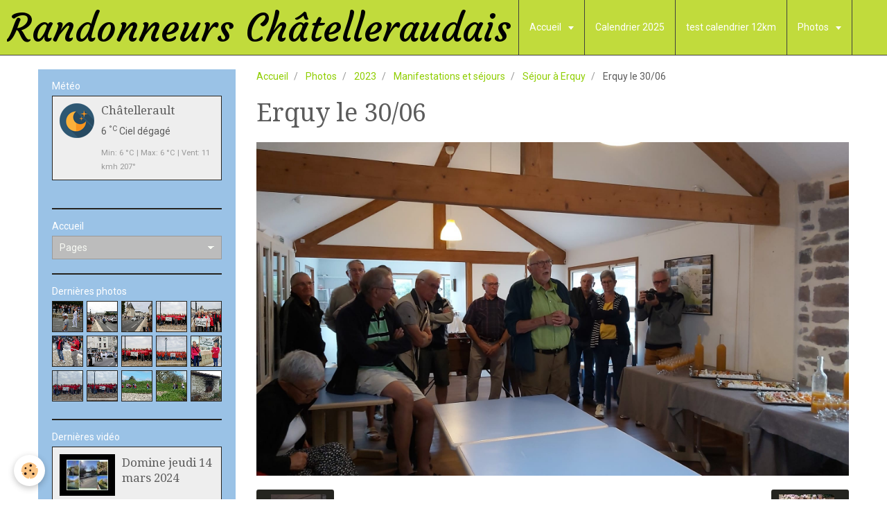

--- FILE ---
content_type: text/html; charset=UTF-8
request_url: https://www.randonneurschatelleraudais.fr/album/cat-2023/sejours/sejour-a-erquy/erquy2.html
body_size: 70569
content:
<!DOCTYPE html>
<html lang="fr">
    <head>
        <title>Erquy le 30/06</title>
        <!-- smart / travel -->
<meta http-equiv="Content-Type" content="text/html; charset=utf-8">
<!--[if IE]>
<meta http-equiv="X-UA-Compatible" content="IE=edge">
<![endif]-->
<meta name="viewport" content="width=device-width, initial-scale=1, maximum-scale=1.0, user-scalable=no">
<meta name="msapplication-tap-highlight" content="no">
  <link href="//www.randonneurschatelleraudais.fr/fr/themes/designlines/65675768e5bc5a4e32e08eb6.css?v=f908cb748e45783e157b2ca5f92a5d5a" rel="stylesheet">
  <link rel="image_src" href="https://www.randonneurschatelleraudais.fr/medias/album/erquy2.jpg" />
  <meta property="og:image" content="https://www.randonneurschatelleraudais.fr/medias/album/erquy2.jpg" />
  <link rel="canonical" href="https://www.randonneurschatelleraudais.fr/album/cat-2023/sejours/sejour-a-erquy/erquy2.html">
<meta name="generator" content="e-monsite (e-monsite.com)">



<link href="https://fonts.googleapis.com/css?family=Open%20Sans:300,400,700&amp;display=swap" rel="stylesheet">




        <meta name="theme-color" content="#8FCE00">
        <meta name="msapplication-navbutton-color" content="#8FCE00">
        <meta name="apple-mobile-web-app-capable" content="yes">
        <meta name="apple-mobile-web-app-status-bar-style" content="black-translucent">

                
                                    
                                    
                                     
                                                                                                                    
            <link href="https://fonts.googleapis.com/css?family=Roboto:300,400,700%7CDroid%20Serif:300,400,700%7CCourgette:300,400,700&display=swap" rel="stylesheet">
        
        <link href="https://maxcdn.bootstrapcdn.com/font-awesome/4.7.0/css/font-awesome.min.css" rel="stylesheet">

        <link href="//www.randonneurschatelleraudais.fr/themes/combined.css?v=6_1646067808_312" rel="stylesheet">

        <!-- EMS FRAMEWORK -->
        <script src="//www.randonneurschatelleraudais.fr/medias/static/themes/ems_framework/js/jquery.min.js"></script>
        <!-- HTML5 shim and Respond.js for IE8 support of HTML5 elements and media queries -->
        <!--[if lt IE 9]>
        <script src="//www.randonneurschatelleraudais.fr/medias/static/themes/ems_framework/js/html5shiv.min.js"></script>
        <script src="//www.randonneurschatelleraudais.fr/medias/static/themes/ems_framework/js/respond.min.js"></script>
        <![endif]-->
        <script src="//www.randonneurschatelleraudais.fr/medias/static/themes/ems_framework/js/ems-framework.min.js?v=2087"></script>
        <script src="https://www.randonneurschatelleraudais.fr/themes/content.js?v=6_1646067808_312&lang=fr"></script>

            <script src="//www.randonneurschatelleraudais.fr/medias/static/js/rgpd-cookies/jquery.rgpd-cookies.js?v=2087"></script>
    <script>
                                    $(document).ready(function() {
            $.RGPDCookies({
                theme: 'ems_framework',
                site: 'www.randonneurschatelleraudais.fr',
                privacy_policy_link: '/about/privacypolicy/',
                cookies: [{"id":null,"favicon_url":"https:\/\/ssl.gstatic.com\/analytics\/20210414-01\/app\/static\/analytics_standard_icon.png","enabled":true,"model":"google_analytics","title":"Google Analytics","short_description":"Permet d'analyser les statistiques de consultation de notre site","long_description":"Indispensable pour piloter notre site internet, il permet de mesurer des indicateurs comme l\u2019affluence, les produits les plus consult\u00e9s, ou encore la r\u00e9partition g\u00e9ographique des visiteurs.","privacy_policy_url":"https:\/\/support.google.com\/analytics\/answer\/6004245?hl=fr","slug":"google-analytics"},{"id":null,"favicon_url":"","enabled":true,"model":"addthis","title":"AddThis","short_description":"Partage social","long_description":"Nous utilisons cet outil afin de vous proposer des liens de partage vers des plateformes tiers comme Twitter, Facebook, etc.","privacy_policy_url":"https:\/\/www.oracle.com\/legal\/privacy\/addthis-privacy-policy.html","slug":"addthis"}],
                modal_title: 'Gestion\u0020des\u0020cookies',
                modal_description: 'd\u00E9pose\u0020des\u0020cookies\u0020pour\u0020am\u00E9liorer\u0020votre\u0020exp\u00E9rience\u0020de\u0020navigation,\nmesurer\u0020l\u0027audience\u0020du\u0020site\u0020internet,\u0020afficher\u0020des\u0020publicit\u00E9s\u0020personnalis\u00E9es,\nr\u00E9aliser\u0020des\u0020campagnes\u0020cibl\u00E9es\u0020et\u0020personnaliser\u0020l\u0027interface\u0020du\u0020site.',
                privacy_policy_label: 'Consulter\u0020la\u0020politique\u0020de\u0020confidentialit\u00E9',
                check_all_label: 'Tout\u0020cocher',
                refuse_button: 'Refuser',
                settings_button: 'Param\u00E9trer',
                accept_button: 'Accepter',
                callback: function() {
                    // website google analytics case (with gtag), consent "on the fly"
                    if ('gtag' in window && typeof window.gtag === 'function') {
                        if (window.jsCookie.get('rgpd-cookie-google-analytics') === undefined
                            || window.jsCookie.get('rgpd-cookie-google-analytics') === '0') {
                            gtag('consent', 'update', {
                                'ad_storage': 'denied',
                                'analytics_storage': 'denied'
                            });
                        } else {
                            gtag('consent', 'update', {
                                'ad_storage': 'granted',
                                'analytics_storage': 'granted'
                            });
                        }
                    }
                }
            });
        });
    </script>

        <script async src="https://www.googletagmanager.com/gtag/js?id=G-4VN4372P6E"></script>
<script>
    window.dataLayer = window.dataLayer || [];
    function gtag(){dataLayer.push(arguments);}
    
    gtag('consent', 'default', {
        'ad_storage': 'denied',
        'analytics_storage': 'denied'
    });
    
    gtag('js', new Date());
    gtag('config', 'G-4VN4372P6E');
</script>

                <script type="application/ld+json">
    {
        "@context" : "https://schema.org/",
        "@type" : "WebSite",
        "name" : "Randonneurs Châtelleraudais",
        "url" : "https://www.randonneurschatelleraudais.fr/"
    }
</script>
            </head>
    <body id="album_run_cat-2023_sejours_sejour-a-erquy_erquy2" class="default menu-fixed">
        

        
        <!-- NAV -->
        <nav class="navbar navbar-top navbar-fixed-top">
            <div class="container">
                <div class="navbar-header">
                                        <button data-toggle="collapse" data-target="#navbar" data-orientation="horizontal" class="btn btn-link navbar-toggle">
                		<i class="fa fa-bars"></i>
					</button>
                                                            <a class="brand" href="https://www.randonneurschatelleraudais.fr/">
                                                                        <span>Randonneurs Châtelleraudais</span>
                                            </a>
                                    </div>
                                <div id="navbar" class="collapse">
                        <ul class="nav navbar-nav">
                    <li class="subnav">
                <a href="https://www.randonneurschatelleraudais.fr/pages/" class="subnav-toggle" data-toggle="subnav">
                                        Accueil
                </a>
                                    <ul class="nav subnav-menu">
                                                    <li class="subnav">
                                <a href="https://www.randonneurschatelleraudais.fr/pages/pages-membres/" class="subnav-toggle" data-toggle="subnav">
                                    Pages membres du CA
                                </a>
                                                                    <ul class="nav subnav-menu">
                                                                                    <li>
                                                <a href="https://www.randonneurschatelleraudais.fr/pages/pages-membres/agenda/">Agenda</a>
                                            </li>
                                                                                    <li>
                                                <a href="https://www.randonneurschatelleraudais.fr/pages/pages-membres/documents-pour-le-bureau.html">Documents pour le bureau</a>
                                            </li>
                                                                                    <li>
                                                <a href="https://www.randonneurschatelleraudais.fr/pages/pages-membres/les-comptes-rendus-de-reunion.html">Les comptes rendus de réunion</a>
                                            </li>
                                                                                    <li>
                                                <a href="https://www.randonneurschatelleraudais.fr/pages/pages-membres/secretariat.html">Coordonnées CA 2024</a>
                                            </li>
                                                                            </ul>
                                                            </li>
                                                    <li class="subnav">
                                <a href="https://www.randonneurschatelleraudais.fr/pages/l-assos/" class="subnav-toggle" data-toggle="subnav">
                                    L'association
                                </a>
                                                                    <ul class="nav subnav-menu">
                                                                                    <li>
                                                <a href="https://www.randonneurschatelleraudais.fr/pages/l-assos/le-president.html">Le mot du Président</a>
                                            </li>
                                                                                    <li>
                                                <a href="https://www.randonneurschatelleraudais.fr/pages/l-assos/l-association-1761057911.html">Les membres du bureau</a>
                                            </li>
                                                                                    <li>
                                                <a href="https://www.randonneurschatelleraudais.fr/pages/l-assos/presentation-du-club.html">Présentation du club</a>
                                            </li>
                                                                                    <li>
                                                <a href="https://www.randonneurschatelleraudais.fr/pages/l-assos/page.html">Documents : RI ...</a>
                                            </li>
                                                                                    <li>
                                                <a href="https://www.randonneurschatelleraudais.fr/pages/l-assos/notre-materiel.html">Notre matériel</a>
                                            </li>
                                                                                    <li>
                                                <a href="https://www.randonneurschatelleraudais.fr/pages/l-assos/baliseurs.html">Baliseurs</a>
                                            </li>
                                                                            </ul>
                                                            </li>
                                                    <li class="subnav">
                                <a href="https://www.randonneurschatelleraudais.fr/pages/nos-activites/" class="subnav-toggle" data-toggle="subnav">
                                    Nos activités
                                </a>
                                                                    <ul class="nav subnav-menu">
                                                                                    <li>
                                                <a href="https://www.randonneurschatelleraudais.fr/pages/nos-activites/rando-pedestre.html">Rando pédestre</a>
                                            </li>
                                                                                    <li>
                                                <a href="https://www.randonneurschatelleraudais.fr/pages/nos-activites/rando-sante.html">Rando Santé</a>
                                            </li>
                                                                                    <li>
                                                <a href="https://www.randonneurschatelleraudais.fr/pages/nos-activites/marche-nordique.html">Marche Nordique</a>
                                            </li>
                                                                            </ul>
                                                            </li>
                                                    <li class="subnav">
                                <a href="https://www.randonneurschatelleraudais.fr/pages/revus/" class="subnav-toggle" data-toggle="subnav">
                                    Revues
                                </a>
                                                                    <ul class="nav subnav-menu">
                                                                                    <li>
                                                <a href="https://www.randonneurschatelleraudais.fr/pages/revus/revue-de-presse.html">Revue de presse</a>
                                            </li>
                                                                                    <li>
                                                <a href="https://www.randonneurschatelleraudais.fr/pages/revus/revues-nouv-aquitaine-rando.html">Revues Nouv. Aquitaine rando</a>
                                            </li>
                                                                                    <li>
                                                <a href="https://www.randonneurschatelleraudais.fr/pages/revus/revues-sentier-vienne.html">Revues sentiers Vienne</a>
                                            </li>
                                                                            </ul>
                                                            </li>
                                                    <li>
                                <a href="https://www.randonneurschatelleraudais.fr/pages/formation.html">
                                    Formation
                                </a>
                                                            </li>
                                                    <li>
                                <a href="https://www.randonneurschatelleraudais.fr/pages/regles-de-prudence.html">
                                    Votre sécurité
                                </a>
                                                            </li>
                                                    <li>
                                <a href="https://www.randonneurschatelleraudais.fr/pages/adhesion-a-l-association.html">
                                    Adhésion et débutants
                                </a>
                                                            </li>
                                                    <li>
                                <a href="https://www.randonneurschatelleraudais.fr/pages/pour-nous-joindre.html">
                                    Pour nous joindre
                                </a>
                                                            </li>
                                                    <li>
                                <a href="https://www.randonneurschatelleraudais.fr/pages/fichiers-a-telecharger.html">
                                    Fichiers à télécharger
                                </a>
                                                            </li>
                                                    <li>
                                <a href="https://www.randonneurschatelleraudais.fr/pages/faq.html">
                                    FAQ.
                                </a>
                                                            </li>
                                                    <li>
                                <a href="https://www.randonneurschatelleraudais.fr/pages/mentions-legales.html">
                                    Mentions légales
                                </a>
                                                            </li>
                                                    <li>
                                <a href="https://www.randonneurschatelleraudais.fr/pages/notre-region-gites.html">
                                    Notre région- Gîtes ....
                                </a>
                                                            </li>
                                            </ul>
                            </li>
                    <li>
                <a href="https://www.randonneurschatelleraudais.fr/pages/calendrier-2025/">
                                        Calendrier 2025
                </a>
                            </li>
                    <li>
                <a href="https://www.randonneurschatelleraudais.fr/pages/test-calendrier-12km.html">
                                        test calendrier 12km
                </a>
                            </li>
                    <li class="subnav">
                <a href="https://www.randonneurschatelleraudais.fr/album/" class="subnav-toggle" data-toggle="subnav">
                                        Photos
                </a>
                                    <ul class="nav subnav-menu">
                                                    <li class="subnav">
                                <a href="https://www.randonneurschatelleraudais.fr/album/cat-2020/" class="subnav-toggle" data-toggle="subnav">
                                    2020
                                </a>
                                                                    <ul class="nav subnav-menu">
                                                                                    <li>
                                                <a href="https://www.randonneurschatelleraudais.fr/album/cat-2020/galette/">Galette</a>
                                            </li>
                                                                                    <li>
                                                <a href="https://www.randonneurschatelleraudais.fr/album/cat-2020/sejour-asnelles/">Séjour Asnelles</a>
                                            </li>
                                                                                    <li>
                                                <a href="https://www.randonneurschatelleraudais.fr/album/cat-2020/marche-nordique/">Marche Nordique</a>
                                            </li>
                                                                                    <li>
                                                <a href="https://www.randonneurschatelleraudais.fr/album/cat-2020/sejour-st-savinien/">Séjour St Savinien</a>
                                            </li>
                                                                                    <li>
                                                <a href="https://www.randonneurschatelleraudais.fr/album/cat-2020/dimanche/">Dimanche</a>
                                            </li>
                                                                                    <li>
                                                <a href="https://www.randonneurschatelleraudais.fr/album/cat-2020/jeudi/">Jeudi</a>
                                            </li>
                                                                                    <li>
                                                <a href="https://www.randonneurschatelleraudais.fr/album/cat-2020/mardi-rando-sante/">Mardi (rando santé)</a>
                                            </li>
                                                                                    <li>
                                                <a href="https://www.randonneurschatelleraudais.fr/album/cat-2020/lundi/">Lundi</a>
                                            </li>
                                                                                    <li>
                                                <a href="https://www.randonneurschatelleraudais.fr/album/cat-2020/jura/">Jura</a>
                                            </li>
                                                                                    <li>
                                                <a href="https://www.randonneurschatelleraudais.fr/album/cat-2020/landaul/">Landaul</a>
                                            </li>
                                                                                    <li>
                                                <a href="https://www.randonneurschatelleraudais.fr/album/cat-2020/soiree-video/">Soirée vidéo</a>
                                            </li>
                                                                                    <li>
                                                <a href="https://www.randonneurschatelleraudais.fr/album/cat-2020/balisage/">Balisage</a>
                                            </li>
                                                                                    <li>
                                                <a href="https://www.randonneurschatelleraudais.fr/album/cat-2020/chandeleur/">Chandeleur</a>
                                            </li>
                                                                            </ul>
                                                            </li>
                                                    <li class="subnav">
                                <a href="https://www.randonneurschatelleraudais.fr/album/cat-2021/" class="subnav-toggle" data-toggle="subnav">
                                    2021
                                </a>
                                                                    <ul class="nav subnav-menu">
                                                                                    <li>
                                                <a href="https://www.randonneurschatelleraudais.fr/album/cat-2021/cremille/">Crémille</a>
                                            </li>
                                                                                    <li>
                                                <a href="https://www.randonneurschatelleraudais.fr/album/cat-2021/baliseurs/">Baliseurs</a>
                                            </li>
                                                                                    <li>
                                                <a href="https://www.randonneurschatelleraudais.fr/album/cat-2021/rando-du-lundi/">Rando du lundi</a>
                                            </li>
                                                                                    <li>
                                                <a href="https://www.randonneurschatelleraudais.fr/album/cat-2021/randos-du-lundi-12-kms/">Randos du lundi 12 kms</a>
                                            </li>
                                                                                    <li>
                                                <a href="https://www.randonneurschatelleraudais.fr/album/cat-2021/randos-du-jeudi/">Randos du jeudi</a>
                                            </li>
                                                                                    <li>
                                                <a href="https://www.randonneurschatelleraudais.fr/album/cat-2021/randos-douces/">randos douces</a>
                                            </li>
                                                                            </ul>
                                                            </li>
                                                    <li class="subnav">
                                <a href="https://www.randonneurschatelleraudais.fr/album/cat-2022/" class="subnav-toggle" data-toggle="subnav">
                                    2022
                                </a>
                                                                    <ul class="nav subnav-menu">
                                                                                    <li>
                                                <a href="https://www.randonneurschatelleraudais.fr/album/cat-2022/lundi/">Lundi</a>
                                            </li>
                                                                                    <li>
                                                <a href="https://www.randonneurschatelleraudais.fr/album/cat-2022/mardi/">Mardi</a>
                                            </li>
                                                                                    <li>
                                                <a href="https://www.randonneurschatelleraudais.fr/album/cat-2022/jeudi/">Jeudi</a>
                                            </li>
                                                                                    <li>
                                                <a href="https://www.randonneurschatelleraudais.fr/album/cat-2022/evenements-de-l-annee/">Soirée vidéo 11 mars</a>
                                            </li>
                                                                                    <li>
                                                <a href="https://www.randonneurschatelleraudais.fr/album/cat-2022/poitiers-13-mars/">Poitiers 13 mars</a>
                                            </li>
                                                                                    <li>
                                                <a href="https://www.randonneurschatelleraudais.fr/album/cat-2022/brenne-nature-6-mai/">Brenne nature 6 mai</a>
                                            </li>
                                                                                    <li>
                                                <a href="https://www.randonneurschatelleraudais.fr/album/cat-2022/baliseurs/">Baliseurs</a>
                                            </li>
                                                                                    <li>
                                                <a href="https://www.randonneurschatelleraudais.fr/album/cat-2022/ag-2022/">AG 2022</a>
                                            </li>
                                                                            </ul>
                                                            </li>
                                                    <li class="subnav">
                                <a href="https://www.randonneurschatelleraudais.fr/album/cat-2023/" class="subnav-toggle" data-toggle="subnav">
                                    2023
                                </a>
                                                                    <ul class="nav subnav-menu">
                                                                                    <li>
                                                <a href="https://www.randonneurschatelleraudais.fr/album/cat-2023/lundi/">Lundi</a>
                                            </li>
                                                                                    <li>
                                                <a href="https://www.randonneurschatelleraudais.fr/album/cat-2023/mardi/">Mardi</a>
                                            </li>
                                                                                    <li>
                                                <a href="https://www.randonneurschatelleraudais.fr/album/cat-2023/jeudi/">Jeudi</a>
                                            </li>
                                                                                    <li>
                                                <a href="https://www.randonneurschatelleraudais.fr/album/cat-2023/sejours/">Manifestations et séjours</a>
                                            </li>
                                                                                    <li>
                                                <a href="https://www.randonneurschatelleraudais.fr/album/cat-2023/soiree-video-10-03/">Soirée vidéo 10/03</a>
                                            </li>
                                                                                    <li>
                                                <a href="https://www.randonneurschatelleraudais.fr/album/cat-2023/soiree-automnale-13-oct/">Soirée automnale 13 oct</a>
                                            </li>
                                                                                    <li>
                                                <a href="https://www.randonneurschatelleraudais.fr/album/cat-2023/baliseurs/">Baliseurs</a>
                                            </li>
                                                                                    <li>
                                                <a href="https://www.randonneurschatelleraudais.fr/album/cat-2023/formation-securite-psc1/">Formation sécurité PSC1</a>
                                            </li>
                                                                            </ul>
                                                            </li>
                                                    <li class="subnav">
                                <a href="https://www.randonneurschatelleraudais.fr/album/cat-2024/" class="subnav-toggle" data-toggle="subnav">
                                    2024
                                </a>
                                                                    <ul class="nav subnav-menu">
                                                                                    <li>
                                                <a href="https://www.randonneurschatelleraudais.fr/album/cat-2024/manifestations-sejours/">Manifestations & séjours</a>
                                            </li>
                                                                                    <li>
                                                <a href="https://www.randonneurschatelleraudais.fr/album/cat-2024/lundi/">Lundi</a>
                                            </li>
                                                                                    <li>
                                                <a href="https://www.randonneurschatelleraudais.fr/album/cat-2024/mardi/">Mardi</a>
                                            </li>
                                                                                    <li>
                                                <a href="https://www.randonneurschatelleraudais.fr/album/cat-2024/jeudi/">Jeudi</a>
                                            </li>
                                                                            </ul>
                                                            </li>
                                                    <li class="subnav">
                                <a href="https://www.randonneurschatelleraudais.fr/album/archives/" class="subnav-toggle" data-toggle="subnav">
                                    Archives
                                </a>
                                                                    <ul class="nav subnav-menu">
                                                                                    <li>
                                                <a href="https://www.randonneurschatelleraudais.fr/album/archives/photos-prises-a-l-ag-2019/">Photos prises à l'AG 2019</a>
                                            </li>
                                                                            </ul>
                                                            </li>
                                                    <li>
                                <a href="https://www.randonneurschatelleraudais.fr/album/2026/">
                                    2026
                                </a>
                                                            </li>
                                            </ul>
                            </li>
                    <li>
                <a href="https://www.randonneurschatelleraudais.fr/videos/">
                                        Vidéos
                </a>
                            </li>
                    <li class="subnav">
                <a href="https://www.randonneurschatelleraudais.fr/liens/" class="subnav-toggle" data-toggle="subnav">
                                        Liens
                </a>
                                    <ul class="nav subnav-menu">
                                                    <li>
                                <a href="https://www.randonneurschatelleraudais.fr/liens/nafix.html">
                                    NAFIX
                                </a>
                                                            </li>
                                                    <li>
                                <a href="https://www.randonneurschatelleraudais.fr/liens/grand-chatellerault.html">
                                    Grand Châtellerault
                                </a>
                                                            </li>
                                                    <li>
                                <a href="https://www.randonneurschatelleraudais.fr/liens/grand-poitiers.html">
                                    Grand Poitiers
                                </a>
                                                            </li>
                                                    <li>
                                <a href="https://www.randonneurschatelleraudais.fr/liens/ffrandonnee-infos-vienne.html">
                                    FFRandonnée infos Vienne
                                </a>
                                                            </li>
                                                    <li>
                                <a href="https://www.randonneurschatelleraudais.fr/liens/ffrandonnee-infos-federale.html">
                                    FFRandonnée infos fédérale
                                </a>
                                                            </li>
                                                    <li>
                                <a href="https://www.randonneurschatelleraudais.fr/liens/territoires-de-loudun.html">
                                    Territoires de Loudun
                                </a>
                                                            </li>
                                                    <li>
                                <a href="https://www.randonneurschatelleraudais.fr/liens/rando-millevaches.html">
                                    Rando Millevaches
                                </a>
                                                            </li>
                                                    <li>
                                <a href="https://www.randonneurschatelleraudais.fr/liens/rando-en-vendee.html">
                                    Rando en Vendée
                                </a>
                                                            </li>
                                                    <li>
                                <a href="https://www.randonneurschatelleraudais.fr/liens/suricate.html">
                                    Suricate
                                </a>
                                                            </li>
                                                    <li>
                                <a href="https://www.randonneurschatelleraudais.fr/liens/visorando.html">
                                    Visorando
                                </a>
                                                            </li>
                                                    <li>
                                <a href="https://www.randonneurschatelleraudais.fr/liens/creer-son-site.html">
                                    Créer son site
                                </a>
                                                            </li>
                                                    <li>
                                <a href="https://www.randonneurschatelleraudais.fr/liens/marando-l-application-de-la-ffrandonnee.html">
                                    MaRando® l'application de la FFRandonnée
                                </a>
                                                            </li>
                                            </ul>
                            </li>
                    <li>
                <a href="https://www.randonneurschatelleraudais.fr/contact">
                                        Contact
                </a>
                            </li>
            </ul>

                </div>
                
                            </div>
        </nav>
        
        <!-- WRAPPER -->
                                                                <div id="wrapper" class="container">
            <!-- MAIN -->
            <div id="main">
                                       <ol class="breadcrumb">
                  <li>
            <a href="https://www.randonneurschatelleraudais.fr/">Accueil</a>
        </li>
                        <li>
            <a href="https://www.randonneurschatelleraudais.fr/album/">Photos</a>
        </li>
                        <li>
            <a href="https://www.randonneurschatelleraudais.fr/album/cat-2023/">2023</a>
        </li>
                        <li>
            <a href="https://www.randonneurschatelleraudais.fr/album/cat-2023/sejours/">Manifestations et séjours</a>
        </li>
                        <li>
            <a href="https://www.randonneurschatelleraudais.fr/album/cat-2023/sejours/sejour-a-erquy/">Séjour à Erquy</a>
        </li>
                        <li class="active">
            Erquy le 30/06
         </li>
            </ol>
                                
                                                                    
                                <div class="view view-album" id="view-item" data-category="sejour-a-erquy" data-id-album="656757eaea175a4e32e008a5">
    <h1 class="view-title">Erquy le 30/06</h1>
    
    

    <p class="text-center">
        <img src="https://www.randonneurschatelleraudais.fr/medias/album/erquy2.jpg" alt="Erquy le 30/06">
    </p>

    <ul class="category-navigation">
        <li>
                            <a href="https://www.randonneurschatelleraudais.fr/album/cat-2023/sejours/sejour-a-erquy/erquy1.html" class="btn btn-default">
                    <i class="fa fa-angle-left fa-lg"></i>
                    <img src="https://www.randonneurschatelleraudais.fr/medias/album/erquy1.jpg?fx=c_80_80" width="80" alt="">
                </a>
                    </li>

        <li>
            <a href="https://www.randonneurschatelleraudais.fr/album/cat-2023/sejours/sejour-a-erquy/" class="btn btn-small btn-default">Retour</a>
        </li>

        <li>
                            <a href="https://www.randonneurschatelleraudais.fr/album/cat-2023/sejours/sejour-a-erquy/erquy3.html" class="btn btn-default">
                    <img src="https://www.randonneurschatelleraudais.fr/medias/album/erquy3.jpg?fx=c_80_80" width="80" alt="">
                    <i class="fa fa-angle-right fa-lg"></i>
                </a>
                    </li>
    </ul>

    

</div>

            </div>
            <!-- //MAIN -->

                        <!-- SIDEBAR -->
            <div id="sidebar">
                <div id="sidebar-wrapper">
                    
                                                                                                                                                                                                        <div class="widget" data-id="widget_meteo">
                                    
<div class="widget-title">
    
        <span>
            Météo
        </span>  

        
</div>

                                                                        <div id="widget1" class="widget-content" data-role="widget-content">
                                            <div class="media-list media-stacked">
        <div class="media">
            <div class="media-object">
                <img src="//www.randonneurschatelleraudais.fr/medias/static/themes/im/widget_meteo/01n.png" width="50" alt="Ciel dégagé">
            </div>
            <div class="media-body">
                <p class="media-heading">Châtellerault</p>
                <p class="media-subheading">
                    <span class="meteo-temperature">6</span>
                    <sup class="meteo-unit">°C</sup> 
                    Ciel dégagé
                </p>
                <p class="text-muted">
                    <small>Min: 6 °C | 
                    Max: 6 °C | 
                    Vent: 11 kmh 207°</small>
                </p>
            </div>
        </div>
    </div>

                                    </div>
                                                                    </div>
                                                                                                                                                                                                                                                                                                                                                                <div class="widget" data-id="widget_page_category">
                                    
<div class="widget-title">
    
            <a href="https://www.randonneurschatelleraudais.fr/pages">
        <span>
            Accueil
        </span>  

            </a>
        
</div>

                                                                        <div id="widget2" class="widget-content" data-role="widget-content">
                                                <form method="post" action="#">
         <select name="pagelist" onchange="window.location=this.value;">
            <option value="">Pages</option>
                                               <option class="page" value="https://www.randonneurschatelleraudais.fr/pages/formation.html">Formation</option>
                                   <option class="page" value="https://www.randonneurschatelleraudais.fr/pages/regles-de-prudence.html">Votre sécurité</option>
                                   <option class="page" value="https://www.randonneurschatelleraudais.fr/pages/adhesion-a-l-association.html">Adhésion et débutants</option>
                                   <option class="page" value="https://www.randonneurschatelleraudais.fr/pages/pour-nous-joindre.html">Pour nous joindre</option>
                                   <option class="page" value="https://www.randonneurschatelleraudais.fr/pages/fichiers-a-telecharger.html">Fichiers à télécharger</option>
                                   <option class="page" value="https://www.randonneurschatelleraudais.fr/pages/faq.html">FAQ.</option>
                                   <option class="page" value="https://www.randonneurschatelleraudais.fr/pages/mentions-legales.html">Mentions légales</option>
                                   <option class="page" value="https://www.randonneurschatelleraudais.fr/pages/notre-region-gites.html">Notre région- Gîtes ....</option>
                            
                                             <option class="category" value="https://www.randonneurschatelleraudais.fr/pages/pages-membres/">Pages membres du CA</option>
                                                               <option class="page" value="https://www.randonneurschatelleraudais.fr/pages/pages-membres/documents-pour-le-bureau.html">&nbsp;&nbsp;&nbsp;&nbsp;Documents pour le bureau</option>
                                             <option class="page" value="https://www.randonneurschatelleraudais.fr/pages/pages-membres/les-comptes-rendus-de-reunion.html">&nbsp;&nbsp;&nbsp;&nbsp;Les comptes rendus de réunion</option>
                                             <option class="page" value="https://www.randonneurschatelleraudais.fr/pages/pages-membres/secretariat.html">&nbsp;&nbsp;&nbsp;&nbsp;Coordonnées CA 2024</option>
                                       
                                 <option class="category" value="https://www.randonneurschatelleraudais.fr/pages/l-assos/">L'association</option>
                                                               <option class="page" value="https://www.randonneurschatelleraudais.fr/pages/l-assos/le-president.html">&nbsp;&nbsp;&nbsp;&nbsp;Le mot du Président</option>
                                             <option class="page" value="https://www.randonneurschatelleraudais.fr/pages/l-assos/l-association-1761057911.html">&nbsp;&nbsp;&nbsp;&nbsp;Les membres du bureau</option>
                                             <option class="page" value="https://www.randonneurschatelleraudais.fr/pages/l-assos/presentation-du-club.html">&nbsp;&nbsp;&nbsp;&nbsp;Présentation du club</option>
                                             <option class="page" value="https://www.randonneurschatelleraudais.fr/pages/l-assos/page.html">&nbsp;&nbsp;&nbsp;&nbsp;Documents : RI ...</option>
                                             <option class="page" value="https://www.randonneurschatelleraudais.fr/pages/l-assos/notre-materiel.html">&nbsp;&nbsp;&nbsp;&nbsp;Notre matériel</option>
                                             <option class="page" value="https://www.randonneurschatelleraudais.fr/pages/l-assos/baliseurs.html">&nbsp;&nbsp;&nbsp;&nbsp;Baliseurs</option>
                                       
                                 <option class="category" value="https://www.randonneurschatelleraudais.fr/pages/nos-activites/">Nos activités</option>
                                                               <option class="page" value="https://www.randonneurschatelleraudais.fr/pages/nos-activites/rando-pedestre.html">&nbsp;&nbsp;&nbsp;&nbsp;Rando pédestre</option>
                                             <option class="page" value="https://www.randonneurschatelleraudais.fr/pages/nos-activites/rando-sante.html">&nbsp;&nbsp;&nbsp;&nbsp;Rando Santé</option>
                                             <option class="page" value="https://www.randonneurschatelleraudais.fr/pages/nos-activites/marche-nordique.html">&nbsp;&nbsp;&nbsp;&nbsp;Marche Nordique</option>
                                       
                                 <option class="category" value="https://www.randonneurschatelleraudais.fr/pages/revus/">Revues</option>
                                                               <option class="page" value="https://www.randonneurschatelleraudais.fr/pages/revus/revue-de-presse.html">&nbsp;&nbsp;&nbsp;&nbsp;Revue de presse</option>
                                             <option class="page" value="https://www.randonneurschatelleraudais.fr/pages/revus/revues-nouv-aquitaine-rando.html">&nbsp;&nbsp;&nbsp;&nbsp;Revues Nouv. Aquitaine rando</option>
                                             <option class="page" value="https://www.randonneurschatelleraudais.fr/pages/revus/revues-sentier-vienne.html">&nbsp;&nbsp;&nbsp;&nbsp;Revues sentiers Vienne</option>
                                       
                                    </select>
    </form>
    

                                    </div>
                                                                    </div>
                                                                                                                                                                                                                                                                                                    <div class="widget" data-id="widget_image_last">
                                    
<div class="widget-title">
    
        <span>
            Dernières photos
        </span>  

        
</div>

                                                                        <div id="widget3" class="widget-content" data-role="widget-content">
                                        <ul class="media-list media-thumbnails" data-addon="album">
           <li class="media" data-category="flamme-olympique">
            <div class="media-object">
                <a href="https://www.randonneurschatelleraudais.fr/album/cat-2024/manifestations-sejours/flamme-olympique/flamme9.html">
                                            <img src="https://www.randonneurschatelleraudais.fr/medias/album/flamme9.jpg?fx=c_400_400" alt="Flamme Olympique Gaboriau" width="400">
                                    </a>
            </div>
        </li>
           <li class="media" data-category="flamme-olympique">
            <div class="media-object">
                <a href="https://www.randonneurschatelleraudais.fr/album/cat-2024/manifestations-sejours/flamme-olympique/flamme8.html">
                                            <img src="https://www.randonneurschatelleraudais.fr/medias/album/flamme8.jpg?fx=c_400_400" alt="Flamme Olympique Gaboriau" width="400">
                                    </a>
            </div>
        </li>
           <li class="media" data-category="flamme-olympique">
            <div class="media-object">
                <a href="https://www.randonneurschatelleraudais.fr/album/cat-2024/manifestations-sejours/flamme-olympique/flamme5.html">
                                            <img src="https://www.randonneurschatelleraudais.fr/medias/album/flamme5.jpg?fx=c_400_400" alt="Flamme Olympique Gaboriau" width="400">
                                    </a>
            </div>
        </li>
           <li class="media" data-category="flamme-olympique">
            <div class="media-object">
                <a href="https://www.randonneurschatelleraudais.fr/album/cat-2024/manifestations-sejours/flamme-olympique/flamme4.html">
                                            <img src="https://www.randonneurschatelleraudais.fr/medias/album/flamme4.jpg?fx=c_400_400" alt="Flamme Olympique Gaboriau" width="400">
                                    </a>
            </div>
        </li>
           <li class="media" data-category="flamme-olympique">
            <div class="media-object">
                <a href="https://www.randonneurschatelleraudais.fr/album/cat-2024/manifestations-sejours/flamme-olympique/flamme1.html">
                                            <img src="https://www.randonneurschatelleraudais.fr/medias/album/flamme1.jpg?fx=c_400_400" alt="Flamme Olympique Gaboriau" width="400">
                                    </a>
            </div>
        </li>
           <li class="media" data-category="flamme-olympique">
            <div class="media-object">
                <a href="https://www.randonneurschatelleraudais.fr/album/cat-2024/manifestations-sejours/flamme-olympique/flamme-didier.html">
                                            <img src="https://www.randonneurschatelleraudais.fr/medias/album/flamme-didier.jpg?fx=c_400_400" alt="Flamme Olympique Gaboriau" width="400">
                                    </a>
            </div>
        </li>
           <li class="media" data-category="flamme-olympique">
            <div class="media-object">
                <a href="https://www.randonneurschatelleraudais.fr/album/cat-2024/manifestations-sejours/flamme-olympique/flamm6.html">
                                            <img src="https://www.randonneurschatelleraudais.fr/medias/album/flamm6.jpg?fx=c_400_400" alt="Flamme Olympique Gaboriau" width="400">
                                    </a>
            </div>
        </li>
           <li class="media" data-category="flamme-olympique">
            <div class="media-object">
                <a href="https://www.randonneurschatelleraudais.fr/album/cat-2024/manifestations-sejours/flamme-olympique/famme3.html">
                                            <img src="https://www.randonneurschatelleraudais.fr/medias/album/famme3.jpg?fx=c_400_400" alt="Flamme Olympique Gaboriau" width="400">
                                    </a>
            </div>
        </li>
           <li class="media" data-category="flamme-olympique">
            <div class="media-object">
                <a href="https://www.randonneurschatelleraudais.fr/album/cat-2024/manifestations-sejours/flamme-olympique/resized-img-378511didier.html">
                                            <img src="https://www.randonneurschatelleraudais.fr/medias/album/resized-img-378511didier.jpg?fx=c_400_400" alt=" Flamme Olympique Didier V" width="400">
                                    </a>
            </div>
        </li>
           <li class="media" data-category="flamme-olympique">
            <div class="media-object">
                <a href="https://www.randonneurschatelleraudais.fr/album/cat-2024/manifestations-sejours/flamme-olympique/img-20240527-wa0005denise.html">
                                            <img src="https://www.randonneurschatelleraudais.fr/medias/album/img-20240527-wa0005denise.jpg?fx=c_400_400" alt="Flamme Olympique Denise R" width="400">
                                    </a>
            </div>
        </li>
           <li class="media" data-category="flamme-olympique">
            <div class="media-object">
                <a href="https://www.randonneurschatelleraudais.fr/album/cat-2024/manifestations-sejours/flamme-olympique/img-20240527-wa0004denise.html">
                                            <img src="https://www.randonneurschatelleraudais.fr/medias/album/img-20240527-wa0004denise.jpg?fx=c_400_400" alt="Flamme Olympique Denise R" width="400">
                                    </a>
            </div>
        </li>
           <li class="media" data-category="flamme-olympique">
            <div class="media-object">
                <a href="https://www.randonneurschatelleraudais.fr/album/cat-2024/manifestations-sejours/flamme-olympique/img-20240527-wa0003denise.html">
                                            <img src="https://www.randonneurschatelleraudais.fr/medias/album/img-20240527-wa0003denise.jpg?fx=c_400_400" alt="Flamme Olympique Denise R" width="400">
                                    </a>
            </div>
        </li>
           <li class="media" data-category="jeudi">
            <div class="media-object">
                <a href="https://www.randonneurschatelleraudais.fr/album/cat-2024/jeudi/1000005852.html">
                                            <img src="https://www.randonneurschatelleraudais.fr/medias/album/1000005852.jpg?fx=c_400_400" alt="Senillé le 11/04 YC" width="400">
                                    </a>
            </div>
        </li>
           <li class="media" data-category="jeudi">
            <div class="media-object">
                <a href="https://www.randonneurschatelleraudais.fr/album/cat-2024/jeudi/1000005853.html">
                                            <img src="https://www.randonneurschatelleraudais.fr/medias/album/1000005853.jpg?fx=c_400_400" alt="Senillé le 11/04 YC" width="400">
                                    </a>
            </div>
        </li>
           <li class="media" data-category="jeudi">
            <div class="media-object">
                <a href="https://www.randonneurschatelleraudais.fr/album/cat-2024/jeudi/1000005850.html">
                                            <img src="https://www.randonneurschatelleraudais.fr/medias/album/1000005850.jpg?fx=c_400_400" alt="Senillé le 11/04 YC" width="400">
                                    </a>
            </div>
        </li>
   </ul>

                                    </div>
                                                                    </div>
                                                                                                                                                                                                                                                                                                    <div class="widget" data-id="widget_videos_last">
                                    
<div class="widget-title">
    
        <span>
            Dernières vidéo
        </span>  

        
</div>

                                                                        <div id="widget4" class="widget-content" data-role="widget-content">
                                                <ul class="media-list media-stacked" data-addon="videos">
                    <li class="media">
                                    <div class="media-object">
                        <a href="https://www.randonneurschatelleraudais.fr/videos/domine-jeudi-14-mars-2024.html">
                                                                                        <img src="https://i.ytimg.com/vi/vvBV0I3BwJI/default.jpg" alt="Domine jeudi 14 mars 2024" width="80">
                                                    </a>
                    </div>
                                <div class="media-body">
                                            <p class="media-heading"><a href="https://www.randonneurschatelleraudais.fr/videos/domine-jeudi-14-mars-2024.html">Domine jeudi 14 mars 2024</a></p>
                                                        </div>
            </li>
            </ul>

                                    </div>
                                                                    </div>
                                                                                                                                                                                                                                                                                                    <div class="widget" data-id="widget_contactform_all">
                                    
<div class="widget-title">
    
        <span>
            Formulaires de contact
        </span>  

        
</div>

                                                                        <div id="widget5" class="widget-content" data-role="widget-content">
                                           <ul class="nav nav-list" data-addon="contact">
         <li><a href="https://www.randonneurschatelleraudais.fr/contact/pour-nous-joindre.html">Pour nous joindre</a></li>
      </ul>

                                    </div>
                                                                    </div>
                                                                                                                                                                                                                                                                                                    <div class="widget" data-id="widget_member">
                                    
<div class="widget-title">
    
        <span>
            Espace membres du CA
        </span>  

        
</div>

                                                                        <div id="widget6" class="widget-content" data-role="widget-content">
                                            <form method="post" action="https://www.randonneurschatelleraudais.fr/members/connect">
        <div class="control-group control-type-text has-required">
            <span class="as-label hide">Login</span>
            <div class="controls">
                <input type="text" name="username" value="" placeholder="Login">
            </div>
        </div>

        <div class="control-group control-type-password has-required">
            <span class="as-label hide">Mot de passe</span>
            <div class="controls">
                <input type="password" name="passwd" value="" placeholder="Mot de passe">
            </div>
        </div>

        <div class="control-group control-type-checkbox">
            <div class="controls">
                <label for="rememberme" class="checkbox">
                    <input type="checkbox" name="rememberme" value="1" id="rememberme">
                    Rester connecté
                </label>
            </div>
        </div>

        <div class="control-group">
            <div class="controls">
                <small>
                                            <a href="https://www.randonneurschatelleraudais.fr/members/subscribe">Créer un compte</a> |
                                        <a href="https://www.randonneurschatelleraudais.fr/members/passwordlost">Mot de passe perdu ?</a>
                </small>
            </div>
        </div>

        <div class="control-group form-actions">
            <div class="controls">
                <button type="submit" name="s" class="btn btn-primary">Valider</button>
                <p hidden><a class="login-button btn btn-primary login-with-google-button" href="/members/login/google"><i class="fa fa-google btn-icon"></i> Se connecter avec Google</a></p>
            </div>
        </div>
    </form>

                                    </div>
                                                                    </div>
                                                                                                                                                                                                                                                                                                    <div class="widget" data-id="widget_page_category">
                                    
<div class="widget-title">
    
            <a href="https://www.randonneurschatelleraudais.fr/pages/content/calendrier-2023/">
        <span>
            Calendrier 2023
        </span>  

            </a>
        
</div>

                                                                        <div id="widget7" class="widget-content" data-role="widget-content">
                                                <form method="post" action="#">
         <select name="pagelist" onchange="window.location=this.value;">
            <option value="">Pages</option>
            
                     </select>
    </form>
    

                                    </div>
                                                                    </div>
                                                                                                                                                                                                                                                                                                    <div class="widget" data-id="widget_page_category">
                                    
<div class="widget-title">
    
            <a href="https://www.randonneurschatelleraudais.fr/pages/content/calendrier-2024/">
        <span>
            Calendrier 2024
        </span>  

            </a>
        
</div>

                                                                        <div id="widget8" class="widget-content" data-role="widget-content">
                                                <form method="post" action="#">
         <select name="pagelist" onchange="window.location=this.value;">
            <option value="">Pages</option>
                                               <option class="page" value="https://www.randonneurschatelleraudais.fr/pages/content/calendrier-2024/2eme-trimestre-12-kms-1-1696948995-1711533499-1720107467-1729604112.html">T4 Lundi 12 km</option>
                                   <option class="page" value="https://www.randonneurschatelleraudais.fr/pages/content/calendrier-2024/2eme-trimestre-12-kms-1-1696948995-1711533499-1720107467.html">T3 Lundi 12 km</option>
                                   <option class="page" value="https://www.randonneurschatelleraudais.fr/pages/content/calendrier-2024/sejours-voyages-1701027145.html">Manifestations & séjours</option>
                                   <option class="page" value="https://www.randonneurschatelleraudais.fr/pages/content/calendrier-2024/reunions-programme-des-randonnees.html">Réunions programme + Docs</option>
                            
                     </select>
    </form>
    

                                    </div>
                                                                    </div>
                                                                                                                                                                                                                                                                                                    <div class="widget" data-id="widget_page_category">
                                    
<div class="widget-title">
    
            <a href="https://www.randonneurschatelleraudais.fr/pages/pages-membres/agenda/">
        <span>
            Agenda
        </span>  

            </a>
        
</div>

                                                                        <div id="widget9" class="widget-content" data-role="widget-content">
                                                <form method="post" action="#">
         <select name="pagelist" onchange="window.location=this.value;">
            <option value="">Pages</option>
                                               <option class="page" value="https://www.randonneurschatelleraudais.fr/pages/pages-membres/agenda/calendrier-1698403023.html">Réunions &  manif. 2023</option>
                                   <option class="page" value="https://www.randonneurschatelleraudais.fr/pages/pages-membres/agenda/calendrier-1698403023-1698427762.html">Réunions &  manif. 2024</option>
                            
                     </select>
    </form>
    

                                    </div>
                                                                    </div>
                                                                                                                                                                                                                                                                                                    <div class="widget" data-id="widget_page_category">
                                    
<div class="widget-title">
    
            <a href="https://www.randonneurschatelleraudais.fr/pages/content/calendrier-2025/">
        <span>
            Calendrier 2025
        </span>  

            </a>
        
</div>

                                                                        <div id="widget10" class="widget-content" data-role="widget-content">
                                                <ul class="nav nav-list" data-addon="pages">
              
            </ul>
    

                                    </div>
                                                                    </div>
                                                                                                                                                    </div>
            </div>
            <!-- //SIDEBAR -->
                    </div>
        <!-- //WRAPPER -->

                <!-- FOOTER -->
        <footer id="footer">
            <div id="footer-wrapper">
                <div class="container">
                                        <!-- CUSTOMIZE AREA -->
                    <div id="bottom-site">
                                                    <div id="rows-6023a639b9a0e58040bfe2ec" class="rows" data-total-pages="1" data-current-page="1">
                                                            
                
                        
                        
                                
                                <div class="row-container rd-1 page_1">
            	<div class="row-content">
        			                        			    <div class="row" data-role="line">

                    
                                                
                                                                        
                                                
                                                
						                                                                                                                                                
                                        				<div data-role="cell" class="column empty-column" style="width:100%">
            					<div id="cell-5e85fb8e7d285ca68ac91d4d" class="column-content">            							&nbsp;
            						            					</div>
            				</div>
																		        			</div>
                            		</div>
                        	</div>
						</div>

                                            </div>
                                                                            </div>
            </div>
        </footer>
        <!-- //FOOTER -->
        
        
        <script src="//www.randonneurschatelleraudais.fr/medias/static/themes/ems_framework/js/jquery.mobile.custom.min.js"></script>
        <script src="//www.randonneurschatelleraudais.fr/medias/static/themes/ems_framework/js/jquery.zoom.min.js"></script>
        <script src="https://www.randonneurschatelleraudais.fr/themes/custom.js?v=6_1646067808_312"></script>
                    

 
    
						 	 




    </body>
</html>
